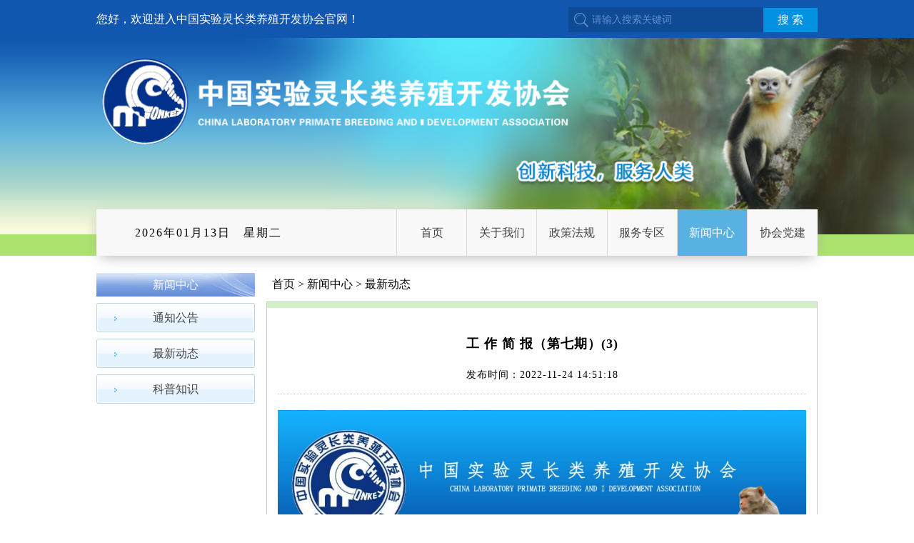

--- FILE ---
content_type: text/html
request_url: http://www.clpbada.org.cn/xinwenxq.php?id=237
body_size: 3038
content:
<!DOCTYPE html>
<html xmlns="http://www.w3.org/1999/xhtml">
<head>
<meta http-equiv="Content-Type" content="text/html; charset=utf-8" />
<meta name="apple-mobile-web-app-status-bar-style" content="black">
<meta name="viewport" content="width=device-width,initial-scale=1.0,maximum-scale=1.0,minimum-scale=1.0,user-scalable=yes">
<meta name="keywords" content="中国实验灵长类养殖开发协会">
<meta name="description" content="中国实验灵长类养殖开发协会">
<title>新闻中心-中国实验灵长类养殖开发协会</title>

<script language="javascript" src="js/jquery-1.10.2.min.js"></script>
<script src="layer-3.1.1/layer.js"></script>
<link href="css/css.css" rel="stylesheet" type="text/css" />

</head>

<body>
	<div style="background:#1157af;width:100%;height:53px;">
		<div class="w10">
			<div class="fl tou">您好，欢迎进入中国实验灵长类养殖开发协会官网！</div>
			
			<form action="shujuchuli.php?acc=att" method="post" id="form1">
				<div class="sss fr" onclick="sub()" >搜 索</div>
				<div class="fr tou">
					<img src="images/ss.png"/>
					<input class="ss" type="" name="ss" id="ss" placeholder="请输入搜索关键词" />
				</div>
			</form>
			<script>
			function sub(){
				if($.trim($("#ss").val())==''){
					// alert('Please enter your name.');
					layer.msg("请输入关键词.");
					return false;
				}
				$("#form1").submit();
			}
			</script>
		</div>
	</div>
	
	<div class="tou2" style="background-image:url(images/top.png);"></div>
	<div class="tou3"></div>
	
	<div class="w10 tou5">
				<div class="riqi fl">&nbsp;&nbsp;&nbsp;&nbsp;&nbsp;&nbsp;&nbsp;&nbsp;&nbsp;2026年01月13日&nbsp;&nbsp;&nbsp;星期二</div>
		<div class="tou6 fr">
			<ul>
				<a href="index.php"><li >首页</li></a>
				<a href="guanyu.php"><li >关于我们</li></a>
				<a href="zhengce.php"><li >政策法规</li></a>
				<a href="fuwu.php"><li >服务专区</li></a>
				<a href="xinwen.php"><li class="tou66">新闻中心</li></a>
				<a href="xiehui.php"><li >协会党建</li></a>
			</ul>
			<div class="cle"></div>
		</div>
		<div class="cle"></div>
	</div>
	<div style="height:24px;"></div>
	<div class="w10">
	<div class="fl" style="width:222px;">
		<div class="xw1" style="background-image:url(images/zzz.png)">新闻中心</div>
		<div style="height:9px;"></div>
		<a href="xinwen.php?id=1"><div class="xw2" style="background-image:url(images/xxx.png)">通知公告</div></a>
		<div style="height:9px;"></div>
		<a href="xinwen.php?id=2"><div class="xw2" style="background-image:url(images/xxx.png)">最新动态</div></a>
		<div style="height:9px;"></div>
		<a href="xinwen.php?id=3"><div class="xw2" style="background-image:url(images/xxx.png)">科普知识</div></a>
		<div style="height:17px;"></div>
	</div>
	<div class="fl" style="width:16px;height:1px;"></div>
	<div class="fl">
		<div style="height:6px;"></div>
		&nbsp;&nbsp;首页 > 新闻中心 > 最新动态		<div style="height:13px;"></div>
		<div class="xw5">
			<div class="xw8"></div>
			<div style="height:38px;"></div>
			<div class="xw9">工 作 简 报（第七期）(3)</div>
			<div style="height:23px;"></div>
			<div class="xw10">发布时间：2022-11-24 14:51:18</div>
			<div class="xw11"></div>
			<div class="xw12">
				<div style="height:22px;"></div>
				<!-- 文章 -->
				<p><img src="/ueditor/php/upload/image/20221124/1669272692713122.jpg" title="1669272692713122.jpg"/></p><p><img src="/ueditor/php/upload/image/20221124/1669272692102656.jpg" title="1669272692102656.jpg"/></p><p><img src="/ueditor/php/upload/image/20221124/1669272693756842.jpg" title="1669272693756842.jpg"/></p><p><img src="/ueditor/php/upload/image/20221124/1669272693123264.jpg" title="1669272693123264.jpg"/></p><p><br/></p>			</div>
		</div>
				</br>
		<div>
		上一条：<a href="?id=236">2022系列培训（八）--实验灵长类饲养管理</a>		</div>
		</br>
		<div>
		下一条：<a href="?id=238">关于加强实验灵长类动物安全防护的通知</a>		</div>
		</br>
		<!-- 返回 -->
		<div>
			<a href="xinwen.php?id= 2 ">返回</a>
		</div>
	</div>
	<div class="cle"></div>
	
</div>
<div style="height:36px;"></div>

	<!-- 友情链接 -->
	<div class="dibu1">
		<div style="height:10px;"></div>
		<div class="w10">
			<div class="sy12">友情链接</div>
			<div style="height:10px;"></div>
							<a href="http://www.huazhen-china.com/" target="_blank"><div class="vi5 fl "><img src="/ueditor/php/upload/image/20210403/1617454037489873.jpg" /></div></a>
							<a href="https://www.topgenebio.com" target="_blank"><div class="vi5 fl mar5"><img src="/ueditor/php/upload/image/20210403/1617454051477781.jpg" /></div></a>
						<div class="cle"></div>
		</div>
	</div>

	<div style="background:#185aae;">
		<div class="w10 cen dii">
			<div style="height:30px;"></div>
			<div><p style="text-align: center; line-height: 1.75em;"><span style="font-family: 微软雅黑, &quot;Microsoft YaHei&quot;; font-size: 16px;">中国实验灵长类养殖开发协会版权所有</span></p><p style="text-align: center; line-height: 1.75em;"><span style="font-size: 16px; font-family: 微软雅黑, &quot;Microsoft YaHei&quot;;">协会地址：北京市朝阳区劲松南路1号，海文大厦507室<br/></span></p><p style="text-align: center; line-height: 1.75em;"><span style="font-family: 微软雅黑, &quot;Microsoft YaHei&quot;; font-size: 16px;">&nbsp; &nbsp;邮编：100021&nbsp; &nbsp; &nbsp;</span><span style="font-family: 微软雅黑, &quot;Microsoft YaHei&quot;;">电话：010-64896353&nbsp;&nbsp;&nbsp;&nbsp;&nbsp; 传真：010-64896353</span></p><p style="text-align: center; line-height: 1.75em;"><span style="font-family: 微软雅黑, &quot;Microsoft YaHei&quot;; font-size: 16px;">邮箱地址：<span style="color: rgb(215, 227, 188); text-decoration: underline; font-family: 仿宋_GB2312;"><a href="mailto:zhangyuchao0504@163.com" style="color: rgb(215, 227, 188); text-decoration: underline;">zhangyuchao0504@163.com</a></span></span></p><p style="line-height: 1.75em;"><a href="https://beian.miit.gov.cn/&quot; target=&quot;_blank&quot;>京ICP备19019216号" target="_blank"><span style="font-family: 微软雅黑, &quot;Microsoft YaHei&quot;; text-decoration: none; font-size: 16px; color: rgb(0, 0, 0);">备案号:&nbsp;京ICP备19019216号</span></a><span style="font-family: 微软雅黑, &quot;Microsoft YaHei&quot;; text-decoration: none; font-size: 16px; color: rgb(0, 0, 0);">&nbsp; &nbsp; &nbsp; &nbsp; &nbsp;&nbsp;</span><a href="https://beian.mps.gov.cn/#/query/webSearch?code=11010502038736" target="_blank"><img src="http://www.gzyongtuo.com/images/Gov.png"/><span style="text-decoration-line: none; display: inline-block; height: 20px; line-height: 20px; font-family: 微软雅黑, &quot;Microsoft YaHei&quot;; font-size: 16px; color: rgb(0, 0, 0);">粤公网安备 11010502038736号</span></a></p></div>
			<div style="height:38px;"></div>
		</div>
	</div>
</body>
</html>

--- FILE ---
content_type: text/css
request_url: http://www.clpbada.org.cn/css/css.css
body_size: 3258
content:
@charset "utf-8";
html,body{padding:0px; text-decoration:none;margin:0 auto;font-size:14px;min-width:1140px;font-family:"微软雅黑";}
div,h1,h2,h3,h4,p,ul,ol,dl,dt,dd,input,button,textarea,form,ul,li,img{margin:0; padding:0; border:0; font-weight:normal; text-decoration:none}
input,textarea,select{color:#333;font-family:arial;outline:none ;}
a{text-decoration:none; color:#444;}
a:hover{color:#8bd566;}
li{list-style:none;}
img,gif{ border:0;max-width:100% !important;}
html, body, div, span, object, iframe,
h1, h2, h3, h4, h5, h6, p, blockquote, pre,
abbr, address, cite, code,
del, dfn, em, img, ins, kbd, q, samp,
small, strong, sub, sup, var,
b, i,
dl, dt, dd, ol, ul, li,
fieldset, form, label, legend,
table, caption, tbody, tfoot, thead, tr, th, td,
article, aside, canvas, details, figcaption, figure, 
footer, header, hgroup, menu, nav, section, summary,
time, mark, audio, video {
    margin:0;
    padding:0;
    border:0;
    outline:0;
    font-size:100%;
    vertical-align:baseline;
    background:transparent;
}
h1,h2,h3,h4,h5,h6,em,i {
    font-weight: 100;
    font-style: normal
}
ul,ol,li {
    list-style-type: none
}

/************常用************/
.w10{margin:0 auto; width:1010px;}
.cle{clear:both;}
.fl{float:left;}
.fr{float:right;}
.cen{text-align:center;}
.jia{border-radius:100px;border:1px solid #ace36c;color:#ace36c;width:23px;height:23px;text-align:center;font-size:16px;line-height:23px;}
.bt1{color:#fff;background-size:cover;background-position:center;width:97px;height:35px;text-align:center;line-height:29px;font-size:14px;}
.bt2{background:#bed7d7;width:13px;height:13px;color:#fff;line-height:12px;text-align:center;}
.jj1{letter-spacing:1px;}

/************通用************/
.banner_img{width:100%;padding-top:28%;background-size:100% auto !important;-moz-background-size:100% auto !important;overflow:hidden;}

/************顶部************/
.tou{color:#fff;height:53px;line-height:53px;}
.tou img{position:relative;top:11px;left:36px;}
.ss{background:#0f4a95;width:240px;height:35px;color:#fff;font-size:14px;padding-left:33px;}
.ss::-webkit-input-placeholder{color:#5f90ce;}
.sss{width:76px;height:34px;background:#0290e1;color:#fff;font-size:16px;line-height:34px;text-align:center;margin-top:11px;cursor:pointer;}
.tou2{background-size:cover;background-position:center;width:100%;height:275px;}
.tou3{width:100%;background:#ace36c;height:30px;}
.tou5{background:#f8f8f8;margin-top:-65px;box-shadow: darkgrey 0px 5px 20px -5px;}
.tou6{height:65px;width:590px;text-align:center;background:#efefef;}
.tou6 li{height:65px;float:left;overflow:hidden;font-size:16px;background:#f8f8f8;width:97.2px;line-height:65px;border-left:1px solid #dddddd;}
.tou6 li:hover{background:#57b1e1;color:#fff;}
.tou66{background:#57b1e1  !important;color:#fff !important;}
.riqi{letter-spacing:2px;height:65px;line-height:65px;}

/************底部************/
.dibu1{background:#f9f9f9;height:120px;border-top:1px solid #e5e5e5;}
.ditu1{margin-right:10px;}
.ditu2{margin-right:10px;}
.ditu1 img{width:333px;height:54px;}
.ditu2 img{width:265px;height:54px;}
.ditu3 img{width:366px;height:54px;}
.dii{color:#fff;}

/************首页************/
.sy1{position:relative;top:-64px;background:#fff;}
.sy2{height:65px;width:590px;text-align:center;background:#efefef;box-shadow: darkgrey 0px 3px 20px -5px;}
.sy2 li{height:65px;float:left;overflow:hidden;font-size:16px;background:#f8f8f8;width:97.3px;line-height:65px;border-left:1px solid #dddddd;}
.sy2 li:hover{background:#57b1e1;color:#fff;}
.sy3{width:405px;height:335px;box-shadow:darkgrey 0px 3px 20px -5px;}
.lb12{width:400px !important;height:325px !important;margin:5px 0 5px 5px !important;background-position:center !important;background-size:cover !important;}
.lb11{height:113px !important;background-position:center !important;background-size:cover !important;}

/* 最新动态 */
.sy4{height:25px;line-height:25px;font-size:12px;}
.sy5{border-bottom:2px solid #a2c370;width:95px;font-size:18px;font-weight:600;text-align:center;height:38px;line-height:38px;}
.sy6{border-bottom:1px solid #e7e7e7;height:39px;width:495px;}
.mar1{margin:5px 5px 0 0;}

/* 动物福利 */
.sy11{border-bottom:1px solid #e7e7e7;width:398px;height:38px;line-height:38px;}
.sy12{font-size:18px;font-weight:600;color:#000;}
.mar2{margin: 5px 3px 0 0;}

/* 服务专区 */
.sy13{width:595px;height:440px;}
.sy14{border-bottom:1px solid #e7e7e7;width:595px;height:38px;line-height:38px;}
.sy14 img{width:118px;height:8px;position:relative;top:-18px;}
.sy15{font-size:18px;font-weight:600;width:118px;text-align:center;}
.mar3{margin:10px 25px 0 0;}
.sy16{width:595px;height:180px;border-bottom:1px dotted #cadfdf;}
.sy17{width:293px;height: 180px;text-overflow:ellipsis;overflow:hidden;display: -webkit-box;-webkit-line-clamp: 6;-webkit-box-orient: vertical;}

/* 政策法规 */
.sy18{width:400px;height:235px;border:1px solid #e7e7e7;overflow: hidden;}
.zc1{width:383px;height:37px;line-height:37px;background:#fafafa;border:1px solid #e7e7e7;font-size:18px;font-weight:600;padding-left:15px;}

/*留言板*/
.lyban{float: right;width: 400px;height: 200px;border: 1px solid #e7e7e7;}
.contact_text1_tp1{text-align: center;line-height: 35px;background-color: beige;margin-bottom: 4px;}
.contact_text1_tp2{width: 300px;margin: 1px 50px;border: 1px solid antiquewhite;height: 23px;}
.contact_text1_tp3{height: 48px;width: 300px;margin: 1px 50px;border: 1px solid antiquewhite;}
.contact_text1_tp a{display: block;margin: 0 auto;width: 70px;height: 25px;text-align: center;border: 0;background-color: burlywood;margin: 0 auto;border-radius: 8px;line-height: 24px;}


/* 科普知识 */
.sy19{border-bottom:1px solid #e7e7e7;height:38px;line-height:38px;}
.sy19 img{width:118px;height:8px;position:relative;top:20px;left:-118px;}
.lvse{color:#8bd566;}
.huise{color:#d8d8d8;}
.kp1{height:25px;line-height:25px;font-size:12px;color:#666666;}
.kp2{height:120px;width:187px;box-shadow:darkgrey 4px 0px 16px -9px;;}

/* 相关会员单位 */
.vi1{border:2px solid #85d1f5;border-radius:2px;width:185px;height:62px;}
.vi1 img{width:185px;height:62px;}
.vi2{}
.vi2 img{width:185px;height:62px;}
.vi3{height:62px;line-height:62px;width:200px;text-align:center;}
.mar5{margin-left:14px;}
.mar6{margin-left:42px;}
.vi5 img{width:185px;height:62px;}

/************新闻中心************/
.xw1{width:222px;height:33px;background-position:center;background-size:cover;line-height:33px;text-align:center;color:#fff;}
.xw2{width:222px;height:41px;background-position:center;background-size:cover;line-height:41px;text-align:center;}
.xw3{width:220px;height:158px;border:1px solid #c6ccce;}
.xw4{
	width:220px;height:25px;color:#fff;line-height:25px;font-size:14px;
    background: -moz-linear-gradient(left, #3d77c8 0%, #c6e4f5 100%);
    background: -webkit-gradient(linear, left top, right bottom, color-stop(0%,#3d77c8), color-stop(100%,#c6e4f5));
    background: -webkit-linear-gradient(left, #3d77c8 0%,#c6e4f5 100%);
    background: -o-linear-gradient(left, #3d77c8 0%,#c6e4f5 100%);
    background: -ms-linear-gradient(left, #3d77c8 0%,#c6e4f5 100%);
    background: linear-gradient(to right, #3d77c8 0%,#c6e4f5 100%);
}
.xw5{width:770px;min-height:748px;border:1px solid #c8cec5;}
.xw55{width:770px;border:1px solid #c8cec5;}
.xw6{
	height:36px;color:#6caa25;text-align:bottom;font-size:17px;font-weight:600;letter-spacing:2px;
    background: -moz-linear-gradient(top, #d2f1c6 0%, #f5f7f3 100%);
    background: -webkit-gradient(linear, left top, left bottom, color-stop(0%,#d2f1c6), color-stop(100%,#f5f7f3));
    background: -webkit-linear-gradient(top, #d2f1c6 0%,#f5f7f3 100%);
    background: -o-linear-gradient(top, #d2f1c6 0%,#f5f7f3 100%);
    background: -ms-linear-gradient(top, #d2f1c6 0%,#f5f7f3 100%);
    background: linear-gradient(to bottom, #d2f1c6 0%,#f5f7f3 100%);
}
.xw6 img{width:16px;height:16px;margin:14px 11px 0 31px;}
.xw7{height:36px;line-height:36px;border-bottom:1px dotted #cccccc;width:87%;margin:0 auto;font-size:13px;}
.lvse1{color:#88d365;}
.xwz{letter-spacing:2px;}
.xw8{height:8px;background:#d1f0c5;}
.xw9{font-weight:600;text-align:center;font-size:18px;letter-spacing:1px;}
.xw10{text-align:center;font-size:14px;letter-spacing:1px;}
.xw11{height:17px;border-bottom:1px dotted #cccccc;width:96%;margin:0 auto;}
.xw12{width:96%;margin:0 auto;}

/************搜索************/
.ssy1{width:440px;margin:0 auto;font-size:32px;font-weight:800;}

/************分页************/
.fenye{ text-align:center;padding:20px; }
.fenyelist{ display:inline-block; font-size:13px;margin:0 5px;}
.fenye a .fenyelist:hover{ cursor:pointer; }
.yes{}
.no{color:#aaa;}


